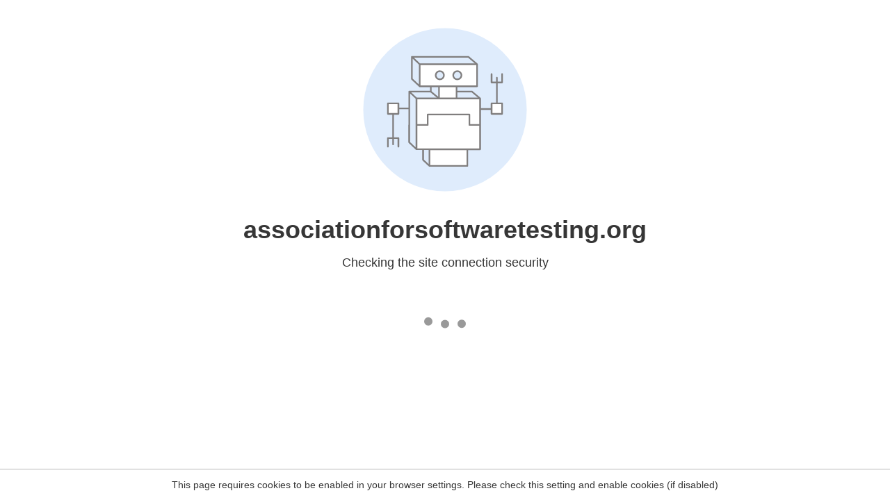

--- FILE ---
content_type: text/html
request_url: https://associationforsoftwaretesting.org/2013/12/19/sharing-some-december-cheer-with-the-packt5-ebookbonanza/
body_size: 118
content:
<html><head><link rel="icon" href="data:;"><meta http-equiv="refresh" content="0;/.well-known/sgcaptcha/?r=%2F2013%2F12%2F19%2Fsharing-some-december-cheer-with-the-packt5-ebookbonanza%2F&y=ipc:3.142.76.244:1769862903.422"></meta></head></html>